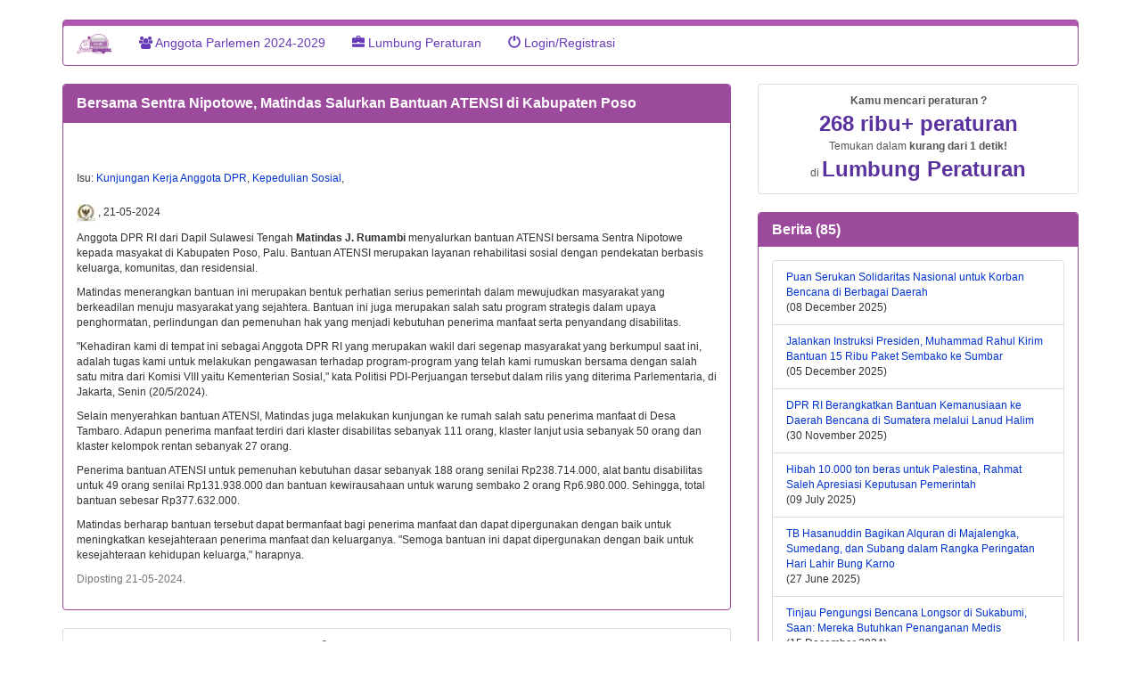

--- FILE ---
content_type: text/html; charset=UTF-8
request_url: https://jariungu.com/berita_list.php?idBerita=115413&bersama-sentra-nipotowe-matindas-salurkan-bantuan-atensi-di-kabupaten-poso&beritaTentang=
body_size: 8934
content:
<!DOCTYPE html>
<html lang="id">
<head>
<!-- Google tag (gtag.js) -->
<script async src="https://www.googletagmanager.com/gtag/js?id=G-B51D4L8ET5"></script>
<script>
  window.dataLayer = window.dataLayer || [];
  function gtag(){dataLayer.push(arguments);}
  gtag('js', new Date());

  gtag('config', 'G-B51D4L8ET5');
</script>
<meta http-equiv="Content-Type" content="text/html; charset=utf-8" />
<meta http-equiv="X-UA-Compatible" content="IE=edge" />
<meta name="viewport" content="width=device-width, initial-scale=1" />
<meta name="description" content="Berita  Caleg/Anggota parlemen" />

<!-- FaveIcon-->
<link rel="apple-touch-icon" sizes="180x180" href="apple-touch-icon.png?v=pgeKMe49b5" />
<link rel="icon" type="image/png" sizes="32x32" href="favicon-32x32.png?v=pgeKMe49b5" />
<link rel="icon" type="image/png" sizes="16x16" href="favicon-16x16.png?v=pgeKMe49b5" />
<link rel="manifest" href="site.webmanifest?v=pgeKMe49b5" />
<link rel="mask-icon" href="safari-pinned-tab.svg?v=pgeKMe49b5" color="#5bbad5" />
<link rel="shortcut icon" href="favicon.ico?v=pgeKMe49b5" />
<meta name="apple-mobile-web-app-title" content="JariUngu" />
<meta name="application-name" content="JariUngu" />
<meta name="msapplication-TileColor" content="#9f00a7" />
<meta name="theme-color" content="#ffffff" />

<!-- Facebook, LinkedIn -->
<meta property="og:type" content="website" />
<meta property="og:site_name" content="JariUngu.com" />
<meta property="og:url" content="https://jariungu.com/berita_list.php?idBerita=115413" />
<meta property="og:description" content="Berita  Caleg/Anggota parlemen" />
<meta property="og:title" content="Bersama Sentra Nipotowe, Matindas Salurkan Bantuan ATENSI di Kabupaten Poso" />
<meta property="og:image" content="https://jariungu.com/<img src='images_caleg_2019/normal/7/7564.png' >" />
<meta property="og:image:height" content="100" />
<meta property="og:image:width" content="100" />
<meta property="og:locale" content="id_ID" />
<meta property="fb:admins" content="575947113" />
<meta property="fb:app_id" content="312538562222082" />

<!-- Twitter -->
<meta name="twitter:card" content="summary_large_image" />
<meta name="twitter:site" content="JariUngu.com" />
<meta name="twitter:title" content="Bersama Sentra Nipotowe, Matindas Salurkan Bantuan ATENSI di Kabupaten Poso" />
<meta name="twitter:description" content="Berita  Caleg/Anggota parlemen" />
<meta name="twitter:url" content="https://jariungu.com/berita_list.php?idBerita=115413" />
<meta name="twitter:image" content="https://jariungu.com/<img src='images_caleg_2019/normal/7/7564.png' >" />
<meta name="twitter:image:width" content="100" />
<meta name="twitter:image:height" content="100" /><title>Bersama Sentra Nipotowe, Matindas Salurkan Bantuan ATENSI di Kabupaten Poso</title>
<link rel="preconnect" href="https://fonts.gstatic.com">

<!--
<link rel="stylesheet" type='text/css' href="https://fonts.googleapis.com/css?family=Nunito+Sans&display=swap" >
<link rel="stylesheet" type="text/css" href="css/pakwid_chart.css" >
-->

<link rel='stylesheet' type='text/css' href='https://fonts.googleapis.com/css?family=Leckerli+One&display=swap' >

<!-- CSS Bootstrap-->
<link rel="stylesheet" type='text/css' href="css/bootstrap_3_3_6/css/bootstrap.min.css">
<link rel="stylesheet" type='text/css' href="https://maxcdn.bootstrapcdn.com/font-awesome/4.5.0/css/font-awesome.min.css">
<!-- CSS Spesifik di JariUngu-->
<link rel='stylesheet' type='text/css' href='css/jariungu_2024.css?rand=1'  >
<link rel='stylesheet' type='text/css' href='css/jariungu-hariraya_v2024_0.css' >

<link rel="canonical" href="https://jariungu.com/berita_list.php?idBerita=115413" />	

<!-- jQuery library -->
<script src="https://ajax.googleapis.com/ajax/libs/jquery/1.11.3/jquery.min.js"></script>
<script src="css/bootstrap_3_3_6/js/bootstrap.min.js"></script>

<!-- HTML5 shim and Respond.js for IE8 support of HTML5 elements and media queries -->
<!--[if lt IE 9]>
  <script src="https://oss.maxcdn.com/html5shiv/3.7.2/html5shiv.min.js"></script>
  <script src="https://oss.maxcdn.com/respond/1.4.2/respond.min.js"></script>
<![endif]-->

</head>
<body role="document">
<div id="fb-root"></div>
<script>(function(d, s, id) {
  var js, fjs = d.getElementsByTagName(s)[0];
  if (d.getElementById(id)) return;
  js = d.createElement(s); js.id = id;
  js.src = "//connect.facebook.net/en_US/all.js#xfbml=1";
  fjs.parentNode.insertBefore(js, fjs);
}(document, 'script', 'facebook-jssdk'));
</script>
<script async>
  (function(i,s,o,g,r,a,m){i['GoogleAnalyticsObject']=r;i[r]=i[r]||function(){
  (i[r].q=i[r].q||[]).push(arguments)},i[r].l=1*new Date();a=s.createElement(o),
  m=s.getElementsByTagName(o)[0];a.async=1;a.src=g;m.parentNode.insertBefore(a,m)
  })(window,document,'script','//www.google-analytics.com/analytics.js','ga');

  ga('create', 'UA-45771823-1', 'jariungu.com');
  ga('send', 'pageview');
</script>
<div class="container">
<div class="text-center logo-container " style="margin-top: 5px">
<a href="index.php" target="_self" class="logo" title="Ke Home Page">
<!--
<img src="img/logo1.png" alt="logo JariUngu.com" width="188" height="109">

<img src="img/logoJariUngu_100_100.png" alt="logo JariUngu.com" width="100" height="100">
-->
</a> 
</div>
<nav class="navbar navbar-default ">
<div class="container-fluid" >
<div class="navbar-header">
<button type="button" class="navbar-toggle collapsed" data-toggle="collapse" data-target=".navbar-collapse">
  <span class="sr-only">Toggle navigation</span>
  <span class="icon-bar"></span>
  <span class="icon-bar"></span>
  <span class="icon-bar"></span>
</button>

<a class="navbar-brand" href="index.php" title="Kembali ke Home" alt=" JariUngu.com home">
<img src="img/logo1.png" class="img-responsive" width="40" height="30" alt="Logo JariUngu">
</a>
	
</div>    
<div class="navbar-collapse collapse" >
<ul class="nav navbar-nav" >
  
<li style="text-align:left"><a href="cari.php" title="Cari Aleg (Anggota Legislatif) 2009, 2014 / Caleg 2014/Caleg 2019/ Caleg 2024"> 
<i class="fa fa-users"></i> 
Anggota Parlemen 2024-2029
</a></li>


<li style="text-align:left"><a href="peraturan_list.php" title="Telusuri lumbung peraturan" class="transition"><span class="glyphicon glyphicon-briefcase"></span> Lumbung Peraturan</a></li>



<li style="text-align:left;"><a href="login.php" target="_self"><span class="glyphicon glyphicon-off"></span> Login/Registrasi</a> </li>

</ul>
</div><!--/.nav-collapse -->
</div>
</nav>
  
  
<div class="row">
<div class="col-md-8">


	<div id="a_divFormTambahKlarifikasiBerita2"></div>
	<div>
		
	
	
	
    <div class="panel panel-primary">
    <div class="panel-heading">
    <div class="panel-title"><strong>Bersama Sentra Nipotowe, Matindas Salurkan Bantuan ATENSI di Kabupaten Poso</strong></div>
    </div>
    <div class="panel-body">

<div class="row">
<div class="col-md-6">

			
<div style="margin-bottom:1em;">   
<div class="fb-like" data-href="https://jariungu.com/berita_list.php?idBerita=115413" data-layout="button_count" data-action="like" data-show-faces="true" data-share="true"></div>
</div>	
</div>
<div class="col-md-6 ">
<!--
<form action="/berita_list.php" method="post" enctype="application/x-www-form-urlencoded" name="formAksi" target="_self" style="margin-bottom:1em;" class='pull-right'>
<a href="#tab_komentar" class="btn btn-default btn-xs ">Komentari</a>
<input type="button"  name="btnTambahKlarifikasi" id="btnTambahKlarifikasi" class="btn btn-default btn-xs " value="Klarifikasikan" onclick="ajaxJenerik('','a_divFormTambahKlarifikasiBerita2','klarifikasi_berita_tambah.inc.php','idBerita=115413','a_divFormTambahKlarifikasiBerita2');" title="Anggota Parlemen silahkan klarifikasikan berita ini">
</form>
-->	
</div>	
</div>
    
<div id="boxWarning"></div>
<div>
<div>
<p></p>
<p> Isu: <a href='berita_cari_result.php?idTopik=101' target='_self'>Kunjungan Kerja Anggota DPR</a>, <a href='berita_cari_result.php?idTopik=272' target='_self'>Kepedulian Sosial</a>, </p>
</div>
<p style="margin-top:20px">
<strong><a href="https://www.dpr.go.id/berita/detail/id/49594/t/Bersama%20Sentra%20Nipotowe,%20Matindas%20Salurkan%20Bantuan%20ATENSI%20di%20Kabupaten%20Poso" target="_self" title="klik untuk lihat asal  berita di situs DPR">
<img src="images/sumber_berita/89.jpg" alt="sumber berita">
</a></strong>, 21-05-2024
</p>


<div>
</div>
</div>
<div id="divIsiBerita"> 
<article>
<p>Anggota DPR RI dari Dapil Sulawesi Tengah<strong> Matindas J. Rumambi</strong> menyalurkan bantuan ATENSI bersama Sentra Nipotowe kepada masyakat di Kabupaten Poso, Palu. Bantuan ATENSI merupakan layanan rehabilitasi sosial dengan pendekatan berbasis keluarga, komunitas, dan residensial.</p>
<p>Matindas menerangkan bantuan ini merupakan bentuk perhatian serius pemerintah dalam mewujudkan masyarakat yang berkeadilan menuju masyarakat yang sejahtera. Bantuan ini juga merupakan salah satu program strategis dalam upaya penghormatan, perlindungan dan pemenuhan hak yang menjadi kebutuhan penerima manfaat serta penyandang disabilitas.</p>
<p>"Kehadiran kami di tempat ini sebagai Anggota DPR RI yang merupakan wakil dari segenap masyarakat yang berkumpul saat ini, adalah tugas kami untuk melakukan pengawasan terhadap program-program yang telah kami rumuskan bersama dengan salah satu mitra dari Komisi VIII yaitu Kementerian Sosial," kata Politisi PDI-Perjuangan tersebut dalam rilis yang diterima Parlementaria, di Jakarta, Senin (20/5/2024).</p>
<p>Selain menyerahkan bantuan ATENSI, Matindas juga melakukan kunjungan ke rumah salah satu penerima manfaat di Desa Tambaro. Adapun penerima manfaat terdiri dari klaster disabilitas sebanyak 111 orang, klaster lanjut usia sebanyak 50 orang dan klaster kelompok rentan sebanyak 27 orang.</p>
<p>Penerima bantuan ATENSI untuk pemenuhan kebutuhan dasar sebanyak 188 orang senilai Rp238.714.000, alat bantu disabilitas untuk 49 orang senilai Rp131.938.000 dan bantuan kewirausahaan untuk warung sembako 2 orang Rp6.980.000. Sehingga, total bantuan sebesar Rp377.632.000.</p>
<p>Matindas berharap bantuan tersebut dapat bermanfaat bagi penerima manfaat dan dapat dipergunakan dengan baik untuk meningkatkan kesejahteraan penerima manfaat dan keluarganya. "Semoga bantuan ini dapat dipergunakan dengan baik untuk kesejahteraan kehidupan keluarga," harapnya.</p></article>

<!--
<a href="javascript:void(0)" class="more">more...</a>
-->
<p class="text-muted"> Diposting 21-05-2024.
</p> 

</div>
</div>
<a id="a3"></a>
<a id="X1"></a>
<input type="hidden" id="idBerita" name="idBerita" value="115413" />
<script>
$("#btnDelBerita").on("click", function() {
	var r=confirm("Hapus berita inikah?");
	var idBerita=$("#idBerita").val();
	if (r==true){
	  location.href='berita_hapus.inc.php'+'?act=deleteBerita&idBerita='+idBerita;
	}
});	
</script>
    </div>
    </div>
    <a id="a_divKlarifikasiBeritaList"></a>
<div id="divKlarifikasiBeritaList">
</div>
<a id="X2"></a>



    <ul class="nav nav-tabs nav-justified" id="tab_komentar">
<li role="presentation" id="li_komentarJU"  style="display: none">
<a data-toggle="tab"  href="#komentarJU" class='btn btn-default' id="a_komentarJU" title="Komentari via JariUngu"> <strong>Komentar via JariUngu (102)</strong>
</a>
</li>
<li role="presentation" id="li_komentarFB" class="active"><a data-toggle="tab" href="#komentarFB" class='btn btn-default' id="a_komentarFB" title="Komentari via Facebook"> <strong><i class="fa fa-facebook"></i> Komentar via Facebook</strong></a></li>
</ul>
    <div class="panel panel-default">
    <div class="panel-body">    
    <div class="tab-content">
    <div id="komentarJU" class="tab-pane fade in ">
    <div>
	    </div>
    </div>

	<div id="komentarFB" class="tab-pane fade in active">
    <div class="fb-comments" data-href="https://jariungu.com/berita_list.php?idBerita=115413" data-numposts="5" data-order-by="reverse_time" data-mobile="1"></div>
    </div>


	</div>
    </div>
    </div>

  </div>
<div class="col-md-4">
<div>
<div>
    <a href="a1"></a>
    
    </div>

   <div class="panel panel-default" style="display: none">
    	
  </div>
      

<div>            

<ul class="list-group">
<li style="list-style-type: none;"> 
<a href="peraturan_list.php" title="Klik untuk ke Lumbung Peraturan" class="list-group-item">
<div class="text-center" style="font-weight:bold"> Kamu mencari peraturan ?</div>
 <div class="text-center" style="font-weight:bold; font-size:2em; color: #59329E">268 ribu+ peraturan</div> 
 <div class="text-center" style="font-size:1em; ">
 Temukan dalam <span style="font-weight:bold">kurang dari 1 detik!</span>
 </div>
 <div class="text-center">di <span style="font-weight:bold; font-size: 2em; color: #59329E">Lumbung Peraturan</span></div>
 </a>
</li>	
</ul>


</div>

<div id="outputListBerita">
<div class="panel panel-primary">
<div class="panel-heading">
        <h2 class="panel-title h3"><strong>Berita  (85)</strong></h2>
    </div>
<div class="panel-body">
<ul class="list-group">
	    <li class="list-group-item"><a href="berita_list.php?idBerita=117918&puan-serukan-solidaritas-nasional-untuk-korban-bencana-di-berbagai-daerah&beritaTentang=">Puan Serukan Solidaritas Nasional untuk Korban Bencana di Berbagai Daerah 
    </a>
    <div>(08 December 2025) 
    </div>
    </li>
        <li class="list-group-item"><a href="berita_list.php?idBerita=117911&jalankan-instruksi-presiden-muhammad-rahul-kirim-bantuan-15-ribu-paket-sembako-ke-sumbar&beritaTentang=">Jalankan Instruksi Presiden, Muhammad Rahul Kirim Bantuan 15 Ribu Paket Sembako ke Sumbar 
    </a>
    <div>(05 December 2025) 
    </div>
    </li>
        <li class="list-group-item"><a href="berita_list.php?idBerita=117889&dpr-ri-berangkatkan-bantuan-kemanusiaan-ke-daerah-bencana-di-sumatera-melalui-lanud-halim&beritaTentang=">DPR RI Berangkatkan Bantuan Kemanusiaan ke Daerah Bencana di Sumatera melalui Lanud Halim 
    </a>
    <div>(30 November 2025) 
    </div>
    </li>
        <li class="list-group-item"><a href="berita_list.php?idBerita=117246&hibah-10-000-ton-beras-untuk-palestina-rahmat-saleh-apresiasi-keputusan-pemerintah&beritaTentang=">Hibah 10.000 ton beras untuk Palestina, Rahmat Saleh Apresiasi Keputusan Pemerintah 
    </a>
    <div>(09 July 2025) 
    </div>
    </li>
        <li class="list-group-item"><a href="berita_list.php?idBerita=117213&tb-hasanuddin-bagikan-alquran-di-majalengka-sumedang-dan-subang-dalam-rangka-peringatan-hari-lahir-bung-karno&beritaTentang=">TB Hasanuddin Bagikan Alquran di Majalengka, Sumedang, dan Subang dalam Rangka Peringatan Hari Lahir Bung Karno 
    </a>
    <div>(27 June 2025) 
    </div>
    </li>
        <li class="list-group-item"><a href="berita_list.php?idBerita=116347&tinjau-pengungsi-bencana-longsor-di-sukabumi-saan-mereka-butuhkan-penanganan-medis&beritaTentang=">Tinjau Pengungsi Bencana Longsor di Sukabumi, Saan: Mereka Butuhkan Penanganan Medis 
    </a>
    <div>(15 December 2024) 
    </div>
    </li>
        <li class="list-group-item"><a href="berita_list.php?idBerita=116179&jazuli-juwaini-kunjungi-dan-berikan-bantuan-keluarga-rouf&beritaTentang=">Jazuli Juwaini Kunjungi dan Berikan Bantuan Keluarga Rouf 
    </a>
    <div>(15 November 2024) 
    </div>
    </li>
        <li class="list-group-item"><a href="berita_list.php?idBerita=117811&siapa-sebenarnya-sosok-kaisar-abu-hanifah-yang-bagikan-beasiswa-program-indonesia-pintar-di-gunungkidul&beritaTentang=">Siapa Sebenarnya Sosok Kaisar Abu Hanifah yang Bagikan Beasiswa Program Indonesia Pintar di Gunungkidul? 
    </a>
    <div>(22 September 2024) 
    </div>
    </li>
        <li class="list-group-item"><a href="berita_list.php?idBerita=115280&andre-rosiade-gerindra-bagi-ribuan-sembako-ke-korban-banjir-pessel-jelang-lebaran&beritaTentang=">Andre Rosiade: Gerindra Bagi Ribuan Sembako ke Korban Banjir Pessel Jelang Lebaran 
    </a>
    <div>(05 April 2024) 
    </div>
    </li>
        <li class="list-group-item"><a href="berita_list.php?idBerita=115071&adang-darajatun-apresiasi-peran-aktif-kaum-perempuan-dalam-donor-darah&beritaTentang=">Adang Darajatun Apresiasi Peran Aktif Kaum Perempuan Dalam Donor Darah 
    </a>
    <div>(27 February 2024) 
    </div>
    </li>
        </ul>
<hr>
<nav>
<input type="hidden"  id="queryString_rsBerita_firstPage" value="pageNum_rsBerita=0&idTopik=272&idBerita=115413&maxRows_rsBerita=10&totalRows_rsBerita=85"/>
<input type="hidden"  id="queryString_rsBerita_prevPage" value="pageNum_rsBerita=0&idTopik=272&idBerita=115413&maxRows_rsBerita=10&totalRows_rsBerita=85"/>
<input type="hidden"  id="queryString_rsBerita_nextPage" value="pageNum_rsBerita=1&idTopik=272&idBerita=115413&maxRows_rsBerita=10&totalRows_rsBerita=85"/>
<input type="hidden"  id="queryString_rsBerita_lastPage" value="pageNum_rsBerita=8&idTopik=272&idBerita=115413&maxRows_rsBerita=10&totalRows_rsBerita=85"/>

<ul class="pager">&nbsp;
    <li><button type="button" href="javascript:void(0);" title="Halaman berikutnya" id="pgNext_rsBeritaAleg" class="pager_link_berita_aleg btn-lg">&rsaquo;</button></li>
    <li><button type="button" href="javascript:void(0);" title="Halaman terakhir" id="pgLast_rsBeritaAleg" class="pager_link_berita_aleg btn-lg">&raquo;</button></li>
</ul>


</nav>
</div>
</div>
<script>

$(".pager_link_berita_aleg").on("click", function(event) {
	event.preventDefault();
	var page=this.id;
	if(page=="pgFirst_rsBeritaAleg"){
		var kueri_string= $("#queryString_rsBerita_firstPage").val();
	}else if(page=="pgPrev_rsBeritaAleg"){
		var kueri_string= $("#queryString_rsBerita_prevPage").val();		
	}else if(page=="pgNext_rsBeritaAleg"){
		var kueri_string= $("#queryString_rsBerita_nextPage").val();		
	}else if(page=="pgLast_rsBeritaAleg"){
		var kueri_string= $("#queryString_rsBerita_lastPage").val();		
	}
	//alert(kueri_string);
	var loadImage="<div style='text-align:center'><img src='css/ajax-loader_big.gif'></div>";
	$("#outputListBerita").show();
	$("#outputListBerita").html(loadImage);					
	$.ajax({
		url:"qry_berita_per_parlemen.inc.php?"+kueri_string,
		data:{
		},
		success: function(result){
			$("#outputListBerita").html(result);
		}
	})
	
	
});
	
	
	
</script>
    
</div>

<div id="daftarAnggotaParlemenSelengkapnya" >
<div class="panel panel-default" id="panel_listPilihanTujuanKomentar">
<div class="panel-heading">
<h3 class="panel-title"><strong> Dia dalam berita ini... </strong>
</h3>
</div>
<div class="panel-body">
<div class="row">

<div class="col-md-12" style="margin-bottom: 0.5em">

<div class="row">
<div class="col-md-5">
<a href="caleg_2019.php?idCaleg2019=7564&Martindas-J-Rumambi" target="_self"  title="klik untuk melihat profilnya">
<img src="images_caleg_2019/normal/7/7564.png" class="img-responsive img-thumbnail"  width="120" height="80" alt="Martindas J Rumambi ">
</a>
</div>
<div class="col-md-7">
<h4><strong>Martindas J Rumambi </strong></h4>
<strong>  Anggota  DPR-RI 2019-2024 <br> Sulawesi Tengah</strong>

</div>
</div>
</div>
</div>

</div>
</div>
<input type="hidden" name="idBerita" id="idBerita" value="115413" />
<script type="text/javascript" src="ajax/ajaxParlemenAnggotaBerita.js"></script>
<script type="text/javascript">
function pilihCekBoxAnggotaParlemenYangDipilih(idAnggotaParlemen){
	var idYangDicek=document.getElementById("idAnggotaParlemenYangDiKomentari["+idAnggotaParlemen +"]");
	if(idYangDicek.checked==true){
		idYangDicek.checked=false;
	}else if(idYangDicek.checked==false){
		idYangDicek.checked=true;
	}
}

$ ("#showAllAnggotaParlemenDalamBerita").click(function(){
	var loadingImage="<div style='text-align:center'><img src='css/ajax-loader_big.gif'></div>";
	var idBerita= $( "#idBerita" ).val();
	$("#div_showAllAnggotaParlemenDalamBerita").html(loadingImage);
	$.ajax({
		url:"anggota_parlemen_terkait_berita.inc.php",
		data:{
			"showCheckBoxdiListFotoAleg":"N",
			"isProfilCaleg2014LolosDitampilkan":"Y",
			"isProfilCaleg2014TidakLolosDitampilkan":"Y",
			"isProfilAleg2009Ditampilkan":"Y",
			"idBerita":idBerita,
			"showAll":"Y",
		},
		success: function(resultListAllAnggotaParlemen){
			 $("#daftarAnggotaParlemenSelengkapnya").html(resultListAllAnggotaParlemen);
		}
	})
})
</script></div>
</div>
</div>
</div>
  
</div>

<div id="footer"><div style=	"text-align:center; margin-top:1em;">
<a href="faq_detail.php" style="margin-bottom: 0.5em" title="FAQ" class="btn btn-default"><span class="glyphicon glyphicon-question-sign"></span> 
FAQ</a> 
<a href="kontak.php" style="margin-bottom: 0.5em" title="kontak kami" class="btn btn-default"><span class="glyphicon glyphicon-earphone"></span> 
<span class="glyphicon glyphicon-envelope"></span> Hubungi kami </a>
<a href="tentang_kami.php" style="margin-bottom: 0.5em" title="Tentang kami" class="btn btn-default"><span class="glyphicon glyphicon-user"></span> 
Tentang kami</a>
<a href="privacy_policy.php" style="margin-bottom: 0.5em" title="Privacy Policy" class="btn btn-default">
Kebijakan Privacy</a> 

<a href="https://www.facebook.com/jariungudotcom/?ref=bookmarks" style="margin-bottom: 0.5em"  class="btn btn-default" 
title="halaman JariUngu di Facebook" target="_blank"><i class="fa fa-facebook" style=""></i></a>
<a href="https://twitter.com/jariungu" style="margin-bottom: 0.5em" class="btn btn-default"  title="halaman JariUngu di Twitter" target="_blank">
<i class="fa fa-twitter" style=""></i></a>
</div>
<div style="font-style:italic; text-align:center; margin-top: 1em">
<p>"Hidup ini singkat. Bagaimana nanti kita akan dikenang orang?"
<span> 
13</span>
</p>
<div style='font-size:50%'>t=0.062</div></div>
</div>
</body>
</html>
<script type="text/javascript" src="ajax/ajaxTampilkanBeritaTentang.js"></script>
<script type="text/javascript" src="ajax/ajaxTampilkanDapilCurrentUserSemua.js"></script>
<script type="text/javascript" src="ajax/ajaxTampilkanBeritaListSebagaiAjax.js"></script>
<script type="text/javascript" src="ajax/ajaxTampilkanKomentarSelengkapnya.js"></script>
<script type="text/javascript" src="ajax/ajaxTampilkanFormKlarifikasiBerita.js"></script>
<script type="text/javascript" src="ajax/ajaxTampilkanFormTanggapanAtasKomentar.js"></script>
<script type="text/javascript">
function editBerita(a){
	var r=confirm("Edit berita ini?");
	if (r==true){
  		location.href="berita_tambah.php?act=edCont&idBerita="+a;
  	}
}
function show_confirm(str){
	var r=confirm("Apakah ingin hapus berita ini?!");
	if (r==true){
	  location.href='berita_tambah.php'+'?act=remBeritaCont&idBerita='+str;
	}
}
function tampilkanMenuCariBerita(){
	document.getElementById("menuCariBerita").style.display="block";
	document.getElementById("linkCariBerita").style.display="none";
	document.getElementById("daftarBerita").style.display="none";
}

function assignId(divYangMauDiambilNilainya){
	idYangDiambilNilainya=document.getElementById(divYangMauDiambilNilainya).value;
}
</script>